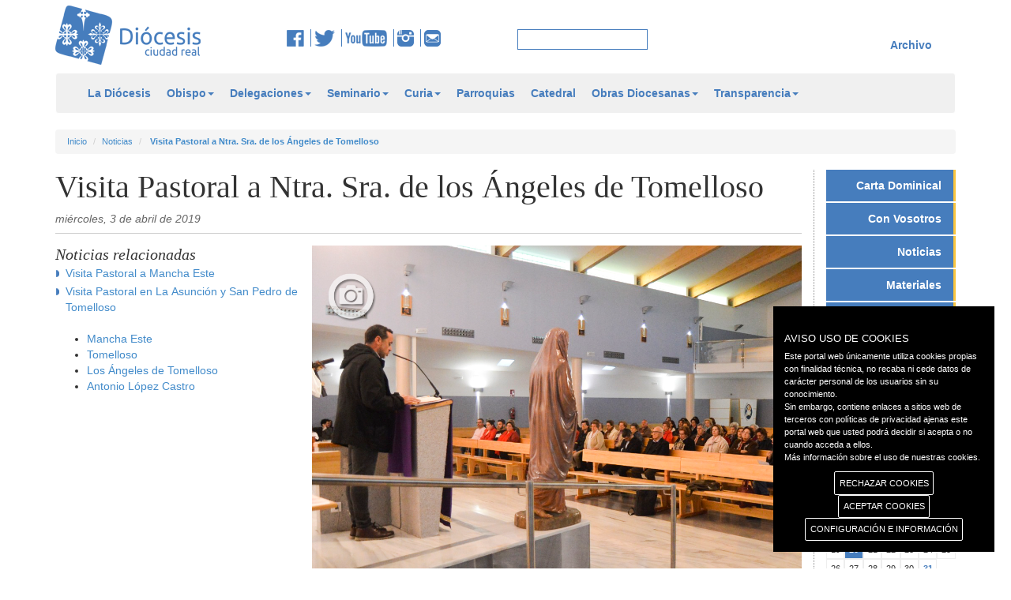

--- FILE ---
content_type: text/html; charset=utf-8
request_url: https://www.diocesisciudadreal.es/noticias/1094/visita-pastoral-a-ntra-sra-de-los-angeles-de-tomelloso.html
body_size: 69943
content:


<!DOCTYPE html>

<html lang="es">
<head id="ctl00_head1"><meta charset="utf-8" /><meta http-equiv="X-UA-Compatible" content="IE=edge" /><meta name="viewport" content="width=device-width, initial-scale=1" /><title>
	Diócesis de Ciudad Real
</title>
    <script type="text/javascript">        var switchTo5x = true;</script>
    <script type="text/javascript" src="https://w.sharethis.com/button/buttons.js"></script>
    <script type="text/javascript">        stLight.options({ publisher: "02eb08e7-31f1-4513-8aee-514253a0d2c0", doNotHash: false, doNotCopy: false, hashAddressBar: false });</script>
    <!--icon-->
    <link rel="shortcut icon" href="/icons/favicon.ico" type="image/x-icon">
    <link rel="icon" sizes="32x32" href="/icons/favicon-32.png" type="image/png">
    <link rel="icon" sizes="64x64" href="/icons/favicon-64.png" type="image/png">
    <link rel="icon" sizes="96x96" href="/icons/favicon-96.png" type="image/png">
    <link rel="icon" sizes="196x196" href="/icons/favicon-196.png" type="image/png">
    <link rel="apple-touch-icon" sizes="152x152" href="/icons/apple-touch-icon.png">
    <link rel="apple-touch-icon" sizes="60x60" href="/icons/apple-touch-icon-60x60.png">
    <link rel="apple-touch-icon" sizes="76x76" href="/icons/apple-touch-icon-76x76.png">
    <link rel="apple-touch-icon" sizes="114x114" href="/icons/apple-touch-icon-114x114.png">
    <link rel="apple-touch-icon" sizes="120x120" href="/icons/apple-touch-icon-120x120.png">
    <link rel="apple-touch-icon" sizes="144x144" href="/icons/apple-touch-icon-144x144.png">
    <meta name="msapplication-TileImage" content="favicon-144.png" /><meta name="msapplication-TileColor" content="#FFFFFF" />
    <!--icon-->
    <link href="/css/bootstrap.css" rel="stylesheet" />
    <link href="/css/bootstrap-submenu.css" rel="stylesheet" />
    <link href="/css/style.css" rel="stylesheet" />  
    <link href="/css/tablet.css" rel="stylesheet" />
    <link href="/css/phone.css" rel="stylesheet" />
    <link href="/css/theme2.css" rel="stylesheet" />
    
    <link href="/css/gdpr-cookie.css" rel="stylesheet" type="text/css" /> 
    <script type="text/javascript" src="//platform-api.sharethis.com/js/sharethis.js#property=5a9000bae3b02a00133b2fa8&product=inline-share-buttons"></script>    

    
    <!--[if lt IE 9]>
      <script src="https://oss.maxcdn.com/libs/html5shiv/3.7.0/html5shiv.js"></script>
      <script src="https://oss.maxcdn.com/libs/respond.js/1.4.2/respond.min.js"></script>
    <![endif]-->
    <script src="/js/jquery.min.js" type="text/javascript"></script>
    <script src="/js/bootstrap.min.js"></script>
    <script src="/js/JScript.js" type="text/javascript"></script>
    <!-- submenu -->
    <link href="/css/bootstrap-submenu.css" rel="stylesheet" type="text/css" />
    <link href="/css/dropdownmenu.css" rel="stylesheet" type="text/css" />
    <script src="/js/bootstrap-submenu.js" type="text/javascript"></script>
    <script src="/js/caleandar.js" type="text/javascript"></script>
    <script src="/js/jquery.cookie.js" type="text/javascript"></script>
    
    <script src="/js/gdpr-cookie.js" type="text/javascript"></script>
    <!-- submenu -->
    

    <meta property="og:url" content="https://diocesisciudadreal.es/noticias/1094/visita-pastoral-a-ntra-sra-de-los-angeles-de-tomelloso.html" />
    <meta property="og:type" content="noticia" />
    <meta property="og:title" content="Visita Pastoral a Ntra. Sra. de los Ángeles de Tomelloso" />
    <meta property="og:description" content="El 18 y 19 de marzo de 2019 el obispo realiz&oacute; la Visita Pastoral a la parroquia de Ntra. Sra. de los &Aacute;ngeles de Tomelloso, continuando con la visita que est&aacute; haciendo este a&ntilde;o al arciprestazgo Mancha Este.<br />
&nbsp;" />
    <meta property='og:image' content="https://diocesisciudadreal.es//myuserfiles/noticias/1094/images/losangelestomelloso.jpg" />
	<meta property="og:app_id" content="1094" /> 
    <link href="/css/jquery.fancybox.css" rel="stylesheet" />
    <script src="/js/jquery.fancybox.js" type="text/javascript"></script>
    <style>
    .owl-carousel {
    position: relative;
    }
    .owl-prev,
    .owl-next {
    position: absolute;
    top: 50%;
    margin-top: -10px; 
    }
    .owl-prev {
    left: -15px;
    }
    .owl-next {
    right: -15px;
    }
</style>

	<script type="text/javascript">
	
	jQuery.gdprcookie.init({
            title: "AVISO USO DE COOKIES",
            //message: "Nuestra página utiliza cookies. Al utilizar nuestros servicios, aceptas el uso que hacemos de las cookies. <a href='/politica-de-cookies' title=''>Más información sobre el uso de nuestras cookies.</a>",
            message: "Este portal web únicamente utiliza cookies propias con finalidad técnica, no recaba ni cede datos de carácter personal de los usuarios sin su conocimiento." +
                     "<br />" +
                     "Sin embargo, contiene enlaces a sitios web de terceros con políticas de privacidad ajenas este portal web que usted podrá decidir si acepta o no cuando acceda a ellos." +
                     "<br />" +
                     "<a href='/politica-de-cookies'>Más información sobre el uso de nuestras cookies.</a>",
            delay: 600,
            expires: 1,
			dennyBtnLabel: "RECHAZAR COOKIES",
            acceptBtnLabel: "ACEPTAR COOKIES",
            subtitle: "Seleccione las cookies que vaya a aceptar",
            advancedBtnLabel: "CONFIGURACIÓN E INFORMACIÓN",
            cookieTypes: [
                {
                    type: "Esenciales",
                    value: "essential",
                    description: "Son aquellas que permiten al usuario la navegación a través de una página web, plataforma o aplicación y la utilización de las diferentes opciones o servicios que en ella existan, incluyendo aquellas que el editor utiliza para permitir la gestión y operativa de la página web y habilitar sus funciones y servicios, contar visitas a efectos de la facturación de licencias del software con el que funciona el servicio (sitio web, plataforma o aplicación), utilizar elementos de seguridad durante la navegación, almacenar contenidos para la difusión de vídeos o sonido, habilitar contenidos dinámicos o compartir contenidos a través de redes sociales, entre otras."
                },
                {
                    type: "Preferencias del sitio",
                    value: "preferences",
                    description: "Son aquellas que permiten recordar información para que el usuario acceda al servicio con determinadas características que pueden diferenciar su experiencia de la de otros usuarios."
                },
                {                    
                    type: "Estadísticas",
                    value: "analytics",                    
                    description: "Son aquellas que permiten al responsable de las mismas el seguimiento y análisis del comportamiento de los usuarios de los sitios web a los que están vinculadas, incluida la cuantificación de los impactos de los anuncios. La información recogida mediante este tipo de cookies se utiliza en la medición de la actividad de los sitios web, aplicación o plataforma, con el fin de introducir mejoras en función del análisis de los datos de uso que hacen los usuarios del servicio."
                },
                {                    
                    type: "Marketing",                    
                    value: "marketing",
                    description: "Son aquellas que almacenan información del comportamiento de los usuarios obtenida a través de la observación continuada de sus hábitos de navegación, lo que permite desarrollar un perfil específico para mostrar publicidad en función del mismo"
                }
            ],
        });

        jQuery(document).ready(function () {
            //jQuery.gdprcookie.display();            
            jQuery(document.body)
                .on("gdpr:show", function () {
                    console.log("Cookie dialog is shown");
                })
                .on("gdpr:accept", function () {
                    var preferences = jQuery.gdprcookie.preference();
                    console.log("Preferences saved:", preferences);
                })
                .on("gdpr:advanced", function () {
                    console.log("Advanced button was pressed");
                })
                .on("gdpr:denny", function () {
                    console.log("Denny button was pressed");
                });
        });
    </script>
</head>
<body>
    <form name="aspnetForm" method="post" action="./visita-pastoral-a-ntra-sra-de-los-angeles-de-tomelloso.html" id="aspnetForm" class="form-horizontal">
<div>
<input type="hidden" name="__EVENTTARGET" id="__EVENTTARGET" value="" />
<input type="hidden" name="__EVENTARGUMENT" id="__EVENTARGUMENT" value="" />
<input type="hidden" name="__VIEWSTATE" id="__VIEWSTATE" value="/[base64]" />
</div>

<script type="text/javascript">
//<![CDATA[
var theForm = document.forms['aspnetForm'];
if (!theForm) {
    theForm = document.aspnetForm;
}
function __doPostBack(eventTarget, eventArgument) {
    if (!theForm.onsubmit || (theForm.onsubmit() != false)) {
        theForm.__EVENTTARGET.value = eventTarget;
        theForm.__EVENTARGUMENT.value = eventArgument;
        theForm.submit();
    }
}
//]]>
</script>


<div>

	<input type="hidden" name="__VIEWSTATEGENERATOR" id="__VIEWSTATEGENERATOR" value="4C952D31" />
	<input type="hidden" name="__EVENTVALIDATION" id="__EVENTVALIDATION" value="/wEdAARdTk8I87wXIv0hjBaESwzGrgOuQI0kO5ba0s5eGK55uV/g4vqbHBfEJrP5G4jjioDmI3Y/soZCBrn10Pp/8+vBqTzj5FUVH2qByiHxhk2if7aCBzMuhks40J8tkgKcOMw=" />
</div>
    <div class="container" style="margin-top: 7px">
        <div class="row">
            <div class="col-md-3 col-xs-12 spacer">
                <a href="/inicio">
                    <img id="logo" class="img-responsive" src="/img/logo.png" alt="Logotipo de la Diócesis de Ciudad Real" /></a>
            </div>
            <div class="col-md-3 col-xs-12">
                <div class="centrar">
                    <a href="https://www.facebook.com/diocesisciudadreal" target="_blank" title="Facebook de la Diócesis de Ciudad real">
                        <img src="/img/img_fb.png" alt="Facebook de la Diócesis de Ciudad real" /></a>
                    <a href="https://twitter.com/diocesiscr" target="_blank">
                        <img src="/img/img_tw.png" alt="Twitter de la Diócesis de Ciudad real" title="Twitter de la Diócesis de Ciudad real" /></a> 
                    <a href="https://www.youtube.com/user/DiocesisCiudadReal">
                        <img src="/img/img_yt.png" alt="YouTube de la Diócesis de Ciudad real" title="YouTube de la Diócesis de Ciudad real" /></a> 
                    <a href="https://www.instagram.com/diocesisciudadreal">
                        <img src="/img/insta.png" alt="Instagram de la Diócesis de Ciudad real" title="Instagram de la Diócesis de Ciudad real" /></a>
                    <a href="mailto:comunicacion@diocesisciudadreal.es" style="border: none;">
                        <img src="/img/correo.png" alt="Email" title="Email Diócesis de Ciudad real" /></a>
                </div>
            </div>
            <div class="col-md-2 col-xs-12">
                <div class="centrar">
                    <input name="ctl00$textbox1" type="text" id="ctl00_textbox1" class="inputbuscar" />
                </div>
            </div>
            <div class="col-md-4 col-xs-12" id="menu_sup">                
                <div class="centrar">
                    <ul>                        
                        
                    </ul>
                    
                </div>
                <a class="link" href="https://archivo.diocesisciudadreal.es/">Archivo</a>
            </div>
        </div>
    </div>
    <div class="container">
        <nav class="navbar navbar-default" role="navigation">
            <div class="container">
            <!-- Brand and toggle get grouped for better mobile display -->
            <div class="navbar-header">
                <button type="button" class="navbar-toggle" data-toggle="collapse" data-target=".navbar-ex1-collapse">
                    <span class="sr-only">Toggle navigation</span>
                    <span class="icon-bar"></span>
                    <span class="icon-bar"></span>
                    <span class="icon-bar"></span>
                </button>
                <a class="navbar-brand" href="/inicio">
                    <img id="logofixed" class="img-responsive" src="/img/logo.png" alt="Logotipo de la Diócesis de Ciudad Real" /></a>

                <!-- INICIO REDES SOCIALES -->
                <div id="redes" class="centrar">
                    <a href="https://www.facebook.com/diocesisciudadreal" target="_blank" title="Facebook de la Diócesis de Ciudad real">
                        <img src="/img/img_fb.png" alt="Facebook de la Diócesis de Ciudad real" />
                    </a>
                    <a href="https://twitter.com/diocesiscr" target="_blank">
                        <img src="/img/img_tw.png" alt="Twitter de la Diócesis de Ciudad real" title="Twitter de la Diócesis de Ciudad real" />
                    </a> 
                    <a href="https://www.youtube.com/user/DiocesisCiudadReal">
                        <img src="/img/img_yt.png" alt="YouTube de la Diócesis de Ciudad real"title="YouTube de la Diócesis de Ciudad real" />
                    </a> 
                    <a href="https://www.instagram.com/diocesisciudadreal">
                        <img src="/img/insta.png" alt="Instagram de la Diócesis de Ciudad real" title="Instagram de la Diócesis de Ciudad real" /></a>
                    <a href="mailto:comunicacion@diocesisciudadreal.es" style="border: none;">
                        <img src="/img/correo.png" alt="Email" title="Email Diócesis de Ciudad real" /></a>
                </div>
                <!-- FIN REDES SOCIALES -->
                
            </div>
            <!-- Collect the nav links, forms, and other content for toggling -->
            <div class="navbar-collapse navbar-ex1-collapse collapse" style="height: 1px;">
                

                <ul class="nav navbar-nav">
					
                       <li><a href="/la-diocesis.html">La Diócesis</a>
<li class="dropdown"><a href="#" class="dropdown-toggle" data-toggle="dropdown">Obispo<b class="caret"></b></a>
	<ul class="dropdown-menu">	<li><a href="/obispo/obispo.html">Obispo</a></li>
	<li><a href="/obispo/obispo-emerito.html">Obispo emérito</a></li>
</ul><li class="dropdown"><a href="#" class="dropdown-toggle" data-toggle="dropdown">Delegaciones<b class="caret"></b></a>
	<ul class="dropdown-menu">	<li><a href="/delegaciones/pastoral-familiar.html">Pastoral Familiar</a></li>
	<li><a href="/delegaciones/migraciones.html">Migraciones</a></li>
	<li><a href="/delegaciones/pastoral-de-juventud.html">Pastoral de Juventud</a></li>
	<li><a href="/delegaciones/accion-socio-caritativa.html">Acción Socio-caritativa</a></li>
	<li><a href="/delegaciones/apostolado-seglar.html">Apostolado Seglar</a></li>
	<li><a href="/delegaciones/pastoral-obrera.html">Pastoral Obrera</a></li>
	<li><a href="/delegaciones/catequesis.html">Catequesis</a></li>
	<li><a href="/delegaciones/causa-de-los-santos.html">Causa de los Santos</a></li>
	<li><a href="/delegaciones/clero.html">Clero</a></li>
	<li><a href="/delegaciones/ecumenismo-y-dialogo-interreligioso.html">Ecumenismo y Diálogo interreligioso</a></li>
	<li><a href="/delegaciones/ensenanza.html">Enseñanza</a></li>
	<li><a href="/delegaciones/hermandades.html">Hermandades</a></li>
	<li><a href="/delegaciones/liturgia.html">Liturgia</a></li>
	<li><a href="/delegaciones/medios-de-comunicacion.html">Medios de Comunicación</a></li>
	<li><a href="/delegaciones/misiones.html">Misiones</a></li>
	<li><a href="/delegaciones/pastoral-penitenciaria.html">Pastoral Penitenciaria</a></li>
	<li><a href="/delegaciones/pastoral-universitaria.html">Pastoral Universitaria</a></li>
	<li><a href="/delegaciones/pastoral-vocacional.html">Pastoral Vocacional</a></li>
	<li><a href="/delegaciones/pastoral-de-la-salud.html">Pastoral de la Salud</a></li>
	<li><a href="/delegaciones/patrimonio-cultural.html">Patrimonio cultural</a></li>
	<li><a href="/delegaciones/vida-consagrada.html">Vida Consagrada</a></li>
</ul><li class="dropdown"><a href="#" class="dropdown-toggle" data-toggle="dropdown">Seminario<b class="caret"></b></a>
	<ul class="dropdown-menu">	<li><a href="/seminario/equipo-de-formadores.html">Equipo de formadores</a></li>
	<li><a href="/seminario/historia.html">Historia</a></li>
	<li><a href="/seminario/amigos-del-seminario.html">Amigos del Seminario</a></li>
</ul><li class="dropdown"><a href="#" class="dropdown-toggle" data-toggle="dropdown">Curia<b class="caret"></b></a>
	<ul class="dropdown-menu">	<li><a href="/curia/curia.html">Curia</a></li>
	<li><a href="/curia/vicario-general.html">Vicario General</a></li>
	<li><a href="/curia/vicario-de-pastoral.html">Vicario de Pastoral</a></li>
	<li><a href="/curia/vicario-judicial.html">Vicario Judicial</a></li>
	<li><a href="/curia/canciller-secretario-general.html">Canciller Secretario General</a></li>
	<li><a href="/curia/administracion-diocesana.html">Administración Diocesana</a></li>
	<li><a href="/curia/archivo-historico-diocesano.html">Archivo Histórico Diocesano</a></li>
	<li><a href="/curia/proteccion-de-menores.html">Protección de menores</a></li>
</ul><li><a href="/parroquias.html">Parroquias</a>
<li><a href="/catedral.html">Catedral</a>
<li class="dropdown"><a href="#" class="dropdown-toggle" data-toggle="dropdown">Obras Diocesanas<b class="caret"></b></a>
	<ul class="dropdown-menu">	<li><a href="/obras-diocesanas/instituto-de-teologia.html">Instituto de Teología</a></li>
	<li><a href="/obras-diocesanas/cof.html">COF</a></li>
	<li><a href="/obras-diocesanas/caritas.html">Cáritas</a></li>
	<li><a href="/obras-diocesanas/manos-unidas.html">Manos Unidas</a></li>
	<li><a href="/obras-diocesanas/reina-de-los-angeles.html">Reina de los Ángeles</a></li>
	<li><a href="/obras-diocesanas/hospitalidad-de-lourdes.html">Hospitalidad de Lourdes</a></li>
	<li><a href="/obras-diocesanas/adoracion-nocturna.html">Adoración Nocturna</a></li>
	<li><a href="/obras-diocesanas/cursillos-de-cristiandad.html">Cursillos de Cristiandad</a></li>
	<li><a href="/obras-diocesanas/museo-diocesano.html">Museo diocesano</a></li>
</ul><li class="dropdown"><a href="#" class="dropdown-toggle" data-toggle="dropdown">Transparencia<b class="caret"></b></a>
	<ul class="dropdown-menu">	<li><a href="/transparencia/quienes-somos.html">Quiénes somos</a></li>
	<li><a href="/transparencia/canal-de-comunicacion.html">Canal de comunicación</a></li>
	<li><a href="/transparencia/informe-de-auditoria-2024.html">Informe de auditoría 2024</a></li>
	<li><a href="/transparencia/informe-de-auditoria-2023.html">Informe de auditoría 2023</a></li>
	<li><a href="/transparencia/informe-de-auditoria-2022.html">Informe de auditoría 2022</a></li>
	<li><a href="/transparencia/informe-de-auditoria-2021.html">Informe de auditoría 2021</a></li>
	<li><a href="/transparencia/revista-nuestra-iglesia.html">Revista Nuestra Iglesia</a></li>
	<li><a href="/transparencia/organigrama.html">Organigrama</a></li>
	<li><a href="/transparencia/convenios.html">Convenios</a></li>
	<li><a href="/transparencia/presupuestos-del-obispado-para-2025.html">Presupuestos del Obispado para 2025</a></li>
	<li><a href="/transparencia/presupuestos-del-obispado-para-2024.html">Presupuestos del Obispado para 2024</a></li>
	<li><a href="/transparencia/presupuestos-del-obispado-para-2023.html">Presupuestos del Obispado para 2023</a></li>
	<li><a href="/transparencia/presupuestos-del-obispado-para-2022.html">Presupuestos del Obispado para 2022</a></li>
	<li><a href="/transparencia/presupuestos-del-obispado-para-2021.html">Presupuestos del Obispado para 2021</a></li>
	<li><a href="/transparencia/estado-de-ingresos-y-gastos-de-la-diocesis-2024.html">Estado de ingresos y gastos de la diócesis 2024</a></li>
	<li><a href="/transparencia/estado-de-ingresos-y-gastos-de-la-diocesis-2023.html">Estado de ingresos y gastos de la diócesis 2023</a></li>
	<li><a href="/transparencia/estado-de-ingresos-y-gastos-de-la-diocesis-2022.html">Estado de ingresos y gastos de la diócesis 2022</a></li>
	<li><a href="/transparencia/estado-de-ingresos-y-gastos-de-la-diocesis-2021.html">Estado de ingresos y gastos de la diócesis 2021</a></li>
	<li><a href="/transparencia/estado-de-ingresos-y-gastos-de-la-diocesis-2020.html">Estado de ingresos y gastos de la diócesis 2020</a></li>
	<li><a href="/transparencia/protocolo-de-inversion.html">Protocolo de inversión</a></li>
	<li><a href="/transparencia/pagos-a-proveedores.html">Pagos a proveedores</a></li>
	<li><a href="/transparencia/subvenciones.html">Subvenciones</a></li>
	<li><a href="/transparencia/protocolo-de-acoso.html">Protocolo de acoso</a></li>
	<li><a href="/transparencia/doctrina-social-de-la-iglesia.html">Doctrina Social de la Iglesia</a></li>
	<li><a href="/transparencia/campanas-de-publicidad-institucional.html">Campañas de publicidad institucional</a></li>
</ul>                    
                    <li class="web"><a id="ctl00_pagcompleta" href="javascript:__doPostBack(&#39;ctl00$pagcompleta&#39;,&#39;&#39;)">Versión completa</a></li>
                </ul>                
                <ul class="nav nav-stacked span2 menuder2">
                    <li><a href="/carta-dominical/466/tu-vida-una-mision.html">Carta Dominical</a></li>
                        <li><a href="/con-vosotros/">Con Vosotros</a></li>
                        <li><a href="/noticias/">Noticias</a></li>
						<!--
                        <li><a href="/documentos.html">Documentos</a></li>
						-->
                        <li><a href="/materiales/">Materiales</a></li>
                        <li><a href="/articulos/">Artículos</a></li>  
                        <li><a href="/comentarios-evangelicos/35/con-cristo-da-gusto-tener-sed.html">Comentarios</a></li>                       
                        <li><a href="/santos/93/sebastian-martir.html">Santoral</a></li>
                        <li><a href="/programas-cope/">Programas COPE</a></li>
                </ul>
                
            </div>
            <!-- /.navbar-collapse -->
            
            </div>
        </nav>
    </div>
    
    <div class="container">
        <div class="row">
            <div class="col-md-12">
                <ol class="breadcrumb">
                    <li><a href="/inicio">Inicio</a></li>
                    <li><a href="/noticias">Noticias</a></li>
                    <li><a href="/noticias/1094/visita-pastoral-a-ntra-sra-de-los-angeles-de-tomelloso.html">
                        <b>Visita Pastoral a Ntra. Sra. de los Ángeles de Tomelloso</b></a></li>
                </ol>
            </div>
        </div>
    </div>

    <div class="container">
        <div class="row">
            
            
            
    
    <div class="col-md-10 col-xs-12" id="listado">
        <h1>Visita Pastoral a Ntra. Sra. de los Ángeles de Tomelloso</h1>
        
        <time class="fecha" datetime="03/04/2019">
            miércoles, 3 de abril de 2019</time>
        
        <div class="clearfix">
        </div>
        <div class="row">
            <div class="col-md-4" style="position: relative;">
                <div id="notrel">
                    <!--inicio relacionadas-->
                    <h2>Noticias relacionadas</h2>
                    <ul id="ul_noticias">
                        
                                <li><a href="/noticias/1019/visita-pastoral-a-mancha-este.html">
                                    Visita Pastoral a Mancha Este</a></li>
                            
                                <li><a href="/noticias/1092/visita-pastoral-en-la-asuncion-y-san-pedro-de-tomelloso.html">
                                    Visita Pastoral en La Asunción y San Pedro de Tomelloso</a></li>
                            
                    </ul>
                    <!--fin relacionadas-->
                    <!-- redes -->
                    <div class="redes">						
                        <div class="sharethis-inline-share-buttons"></div>
						
                    </div>
                    <!-- redes -->

                    <!-- inicio etiquetas -->
                    <ul id="ul_etiquetas">
                    
                        <li><a href="/noticias/Mancha Este">Mancha Este</a></li>
                        
                        <li><a href="/noticias/Tomelloso">Tomelloso</a></li>
                        
                        <li><a href="/noticias/Los Ángeles de Tomelloso">Los Ángeles de Tomelloso</a></li>
                        
                        <li><a href="/noticias/Antonio López Castro">Antonio López Castro</a></li>
                        
                    </ul>
                    <!-- fin etiquetas -->
                </div>
            </div>
            <div class="col-md-8">
				<div class="">
                
                <img class="img-responsive" src="/myuserfiles/noticias/1094/images/losangelestomelloso.jpg" alt="" />
                
                <p>
                    El 18 y 19 de marzo de 2019 el obispo realiz&oacute; la Visita Pastoral a la parroquia de Ntra. Sra. de los &Aacute;ngeles de Tomelloso.<br />
<br />
El primer d&iacute;a comenz&oacute; con el encuentro con las cuatro religiosas de la comunidad de Dominicas de la Ense&ntilde;anza. Despu&eacute;s de rezar en su capilla tuvo un di&aacute;logo con las religiosas hasta el mediod&iacute;a, cuando comenz&oacute; las habituales visitas a los enfermos de la parroquia hasta la comida con los sacerdotes de Tomelloso.<br />
<br />
La tarde comenz&oacute; con el di&aacute;logo con el p&aacute;rroco de Los &Aacute;ngeles, Antonio L&oacute;pez Castro, interes&aacute;ndose por su situaci&oacute;n y anim&aacute;ndole en su trabajo. Despu&eacute;s, monse&ntilde;or Gerardo Melgar visit&oacute; <a href="http://www.afas-tomelloso.com/">AFAS</a>, una <a href="https://www.afas-tomelloso.com/" target="_blank">asociaci&oacute;n de personas con discapacidad intelectual</a>, donde fue recibido por el presidente, Luis Perales; el gerente, Bernab&eacute; Blanco y miembros de la Junta Directiva. Visit&oacute; el obispo los diferentes talleres prelaborales de la asociaci&oacute;n y se interes&oacute; por el funcionamiento y los m&eacute;todos esucativos. La visita concluy&oacute; con la firma de don Gerardo en el libro de honor de la Asociaci&oacute;n, donde el presidente busc&oacute; las firmas y palabras de sus antecesores, don Antonio Algora y don Rafael Torija.<br />
<br />
Lo siguiente fue la actividad central de la Visita Pastoral, la misa de inicio en el templo parroquial, que reuni&oacute; a la mayor parte de la comunidad. Concluy&oacute;, como se hace en estas celebraciones, rezando por los difuntos de la parroquia y sellando los libros de bautismo, matrimonio, difuntos y el libro de actas de confirmaci&oacute;n.<br />
<br />
Despu&eacute;s de la eucarist&iacute;a comenz&oacute; la asamblea parroquial, en la que se presentaron los distintos grupos parroquiales, explicando sus acciones y m&eacute;todos de trabajo, as&iacute; como las inquietudes y los planteamientos. El obispo les invit&oacute; a no olvidar la continua formaci&oacute;n, as&iacute; como a estar abiertos para acoger a otros para que se integren en la comunidad. Les felicit&oacute; por comenzar toda reuni&oacute;n orando en la capilla y les insisti&oacute; en no trabajar por separado, sino como comunidad, fij&aacute;ndose en la realidad familiar.<br />
<br />
El segundo d&iacute;a de la visita comenz&oacute; con la visita al centro San Rafael, donde hay 43 personas con Alzhimer. Fue recibido por la directora del centro, In&eacute;s Losa, que le ense&ntilde;&oacute; el centro y le present&oacute; a trabajadores y usuarios.<br />
<br />
Desde el centro San Rafael se traslad&oacute; al centro Santa Teresa de Calcuta, de C&aacute;ritas, donde tuvo un encuentro con voluntarios de C&aacute;ritas y de la ONG Manos Unidas en Tomelloso. Les anim&oacute; a ver el &laquo;rostro de Cristo roto&raquo; en cada una de las personas que acompa&ntilde;an, preocup&aacute;ndose especialmente por las familias desestructuradas y teniendo en cuenta que las acciones de cada persona de C&aacute;ritas son un ministerio en la Iglesia, de manera que &laquo;Dios utiliza a los voluntarios para que aquellos que no encuentran amor lo encuentren en ellos&raquo;. Al terminar, visitaron el centro San Juan Pablo II que C&aacute;ritas tiene en el centro de la poblaci&oacute;n.<br />
<br />
Por la tarde fue el encuentro con las familias en dos tandas. En total, 70 padres que escucharon &aacute;nimos del obispo para continuar educando a sus hijos en la fe, trabajando para lograr &laquo;personas maduras y cristianos aut&eacute;nticos&raquo;. Explic&oacute; que los catequistas no sustituyen a los padres en la educaci&oacute;n cristiana, sino que han de ayudarlos, quien realmente educa y acompa&ntilde;a en la fe es la familia.<br />
La visita concluy&oacute; con la misa en el d&iacute;a de San Jos&eacute; en la capilla peque&ntilde;a de la parroquia.<br />
&nbsp;</p>				
				</div>
                <div id="owl-demo" class="owl-carousel owl-theme">
                    
                            <div class="item">
                                <a href="/myuserfiles/noticias/1094/images/los angeles (8).jpeg" class="fancybox" rel="group" title="">
                                    <img src="/myuserfiles/noticias/1094/images/los angeles (8).jpeg"
                                        alt="" title="" class="img-responsive" style="width: 200px;" /></a>
                            </div>
                        
                            <div class="item">
                                <a href="/myuserfiles/noticias/1094/images/los angeles (9).jpeg" class="fancybox" rel="group" title="">
                                    <img src="/myuserfiles/noticias/1094/images/los angeles (9).jpeg"
                                        alt="" title="" class="img-responsive" style="width: 200px;" /></a>
                            </div>
                        
                            <div class="item">
                                <a href="/myuserfiles/noticias/1094/images/los angeles (10).jpeg" class="fancybox" rel="group" title="">
                                    <img src="/myuserfiles/noticias/1094/images/los angeles (10).jpeg"
                                        alt="" title="" class="img-responsive" style="width: 200px;" /></a>
                            </div>
                        
                            <div class="item">
                                <a href="/myuserfiles/noticias/1094/images/los angeles (11).jpeg" class="fancybox" rel="group" title="">
                                    <img src="/myuserfiles/noticias/1094/images/los angeles (11).jpeg"
                                        alt="" title="" class="img-responsive" style="width: 200px;" /></a>
                            </div>
                        
                            <div class="item">
                                <a href="/myuserfiles/noticias/1094/images/los angeles (12).jpeg" class="fancybox" rel="group" title="">
                                    <img src="/myuserfiles/noticias/1094/images/los angeles (12).jpeg"
                                        alt="" title="" class="img-responsive" style="width: 200px;" /></a>
                            </div>
                        
                            <div class="item">
                                <a href="/myuserfiles/noticias/1094/images/los angeles (13).jpeg" class="fancybox" rel="group" title="">
                                    <img src="/myuserfiles/noticias/1094/images/los angeles (13).jpeg"
                                        alt="" title="" class="img-responsive" style="width: 200px;" /></a>
                            </div>
                        
                            <div class="item">
                                <a href="/myuserfiles/noticias/1094/images/los angeles (14).jpeg" class="fancybox" rel="group" title="">
                                    <img src="/myuserfiles/noticias/1094/images/los angeles (14).jpeg"
                                        alt="" title="" class="img-responsive" style="width: 200px;" /></a>
                            </div>
                        
                            <div class="item">
                                <a href="/myuserfiles/noticias/1094/images/los angeles (15).jpeg" class="fancybox" rel="group" title="">
                                    <img src="/myuserfiles/noticias/1094/images/los angeles (15).jpeg"
                                        alt="" title="" class="img-responsive" style="width: 200px;" /></a>
                            </div>
                        
                            <div class="item">
                                <a href="/myuserfiles/noticias/1094/images/los angeles (16).jpeg" class="fancybox" rel="group" title="">
                                    <img src="/myuserfiles/noticias/1094/images/los angeles (16).jpeg"
                                        alt="" title="" class="img-responsive" style="width: 200px;" /></a>
                            </div>
                        
                            <div class="item">
                                <a href="/myuserfiles/noticias/1094/images/los angeles (17).jpeg" class="fancybox" rel="group" title="">
                                    <img src="/myuserfiles/noticias/1094/images/los angeles (17).jpeg"
                                        alt="" title="" class="img-responsive" style="width: 200px;" /></a>
                            </div>
                        
                            <div class="item">
                                <a href="/myuserfiles/noticias/1094/images/los angeles (18).jpeg" class="fancybox" rel="group" title="">
                                    <img src="/myuserfiles/noticias/1094/images/los angeles (18).jpeg"
                                        alt="" title="" class="img-responsive" style="width: 200px;" /></a>
                            </div>
                        
                            <div class="item">
                                <a href="/myuserfiles/noticias/1094/images/los angeles (19).jpeg" class="fancybox" rel="group" title="">
                                    <img src="/myuserfiles/noticias/1094/images/los angeles (19).jpeg"
                                        alt="" title="" class="img-responsive" style="width: 200px;" /></a>
                            </div>
                        
                            <div class="item">
                                <a href="/myuserfiles/noticias/1094/images/los angeles (20).jpeg" class="fancybox" rel="group" title="">
                                    <img src="/myuserfiles/noticias/1094/images/los angeles (20).jpeg"
                                        alt="" title="" class="img-responsive" style="width: 200px;" /></a>
                            </div>
                        
                            <div class="item">
                                <a href="/myuserfiles/noticias/1094/images/los angeles (21).jpeg" class="fancybox" rel="group" title="">
                                    <img src="/myuserfiles/noticias/1094/images/los angeles (21).jpeg"
                                        alt="" title="" class="img-responsive" style="width: 200px;" /></a>
                            </div>
                        
                            <div class="item">
                                <a href="/myuserfiles/noticias/1094/images/los angeles (22).jpeg" class="fancybox" rel="group" title="">
                                    <img src="/myuserfiles/noticias/1094/images/los angeles (22).jpeg"
                                        alt="" title="" class="img-responsive" style="width: 200px;" /></a>
                            </div>
                        
                            <div class="item">
                                <a href="/myuserfiles/noticias/1094/images/los angeles (23).jpeg" class="fancybox" rel="group" title="">
                                    <img src="/myuserfiles/noticias/1094/images/los angeles (23).jpeg"
                                        alt="" title="" class="img-responsive" style="width: 200px;" /></a>
                            </div>
                        
                            <div class="item">
                                <a href="/myuserfiles/noticias/1094/images/los angeles (24).jpeg" class="fancybox" rel="group" title="">
                                    <img src="/myuserfiles/noticias/1094/images/los angeles (24).jpeg"
                                        alt="" title="" class="img-responsive" style="width: 200px;" /></a>
                            </div>
                        
                            <div class="item">
                                <a href="/myuserfiles/noticias/1094/images/los angeles (25).jpeg" class="fancybox" rel="group" title="">
                                    <img src="/myuserfiles/noticias/1094/images/los angeles (25).jpeg"
                                        alt="" title="" class="img-responsive" style="width: 200px;" /></a>
                            </div>
                        
                            <div class="item">
                                <a href="/myuserfiles/noticias/1094/images/los angeles (26).jpeg" class="fancybox" rel="group" title="">
                                    <img src="/myuserfiles/noticias/1094/images/los angeles (26).jpeg"
                                        alt="" title="" class="img-responsive" style="width: 200px;" /></a>
                            </div>
                        
                            <div class="item">
                                <a href="/myuserfiles/noticias/1094/images/los angeles (27).jpeg" class="fancybox" rel="group" title="">
                                    <img src="/myuserfiles/noticias/1094/images/los angeles (27).jpeg"
                                        alt="" title="" class="img-responsive" style="width: 200px;" /></a>
                            </div>
                        
                            <div class="item">
                                <a href="/myuserfiles/noticias/1094/images/los angeles (28).jpeg" class="fancybox" rel="group" title="">
                                    <img src="/myuserfiles/noticias/1094/images/los angeles (28).jpeg"
                                        alt="" title="" class="img-responsive" style="width: 200px;" /></a>
                            </div>
                        
                            <div class="item">
                                <a href="/myuserfiles/noticias/1094/images/los angeles (29).jpeg" class="fancybox" rel="group" title="">
                                    <img src="/myuserfiles/noticias/1094/images/los angeles (29).jpeg"
                                        alt="" title="" class="img-responsive" style="width: 200px;" /></a>
                            </div>
                        
                            <div class="item">
                                <a href="/myuserfiles/noticias/1094/images/los angeles (30).jpeg" class="fancybox" rel="group" title="">
                                    <img src="/myuserfiles/noticias/1094/images/los angeles (30).jpeg"
                                        alt="" title="" class="img-responsive" style="width: 200px;" /></a>
                            </div>
                        
                            <div class="item">
                                <a href="/myuserfiles/noticias/1094/images/los angeles (31).jpeg" class="fancybox" rel="group" title="">
                                    <img src="/myuserfiles/noticias/1094/images/los angeles (31).jpeg"
                                        alt="" title="" class="img-responsive" style="width: 200px;" /></a>
                            </div>
                        
                            <div class="item">
                                <a href="/myuserfiles/noticias/1094/images/los angeles (32).jpeg" class="fancybox" rel="group" title="">
                                    <img src="/myuserfiles/noticias/1094/images/los angeles (32).jpeg"
                                        alt="" title="" class="img-responsive" style="width: 200px;" /></a>
                            </div>
                        
                            <div class="item">
                                <a href="/myuserfiles/noticias/1094/images/los angeles (33).jpeg" class="fancybox" rel="group" title="">
                                    <img src="/myuserfiles/noticias/1094/images/los angeles (33).jpeg"
                                        alt="" title="" class="img-responsive" style="width: 200px;" /></a>
                            </div>
                        
                            <div class="item">
                                <a href="/myuserfiles/noticias/1094/images/los angeles (34).jpeg" class="fancybox" rel="group" title="">
                                    <img src="/myuserfiles/noticias/1094/images/los angeles (34).jpeg"
                                        alt="" title="" class="img-responsive" style="width: 200px;" /></a>
                            </div>
                        
                            <div class="item">
                                <a href="/myuserfiles/noticias/1094/images/los angeles (35).jpeg" class="fancybox" rel="group" title="">
                                    <img src="/myuserfiles/noticias/1094/images/los angeles (35).jpeg"
                                        alt="" title="" class="img-responsive" style="width: 200px;" /></a>
                            </div>
                        
                            <div class="item">
                                <a href="/myuserfiles/noticias/1094/images/los angeles (1).jpeg" class="fancybox" rel="group" title="">
                                    <img src="/myuserfiles/noticias/1094/images/los angeles (1).jpeg"
                                        alt="" title="" class="img-responsive" style="width: 200px;" /></a>
                            </div>
                        
                            <div class="item">
                                <a href="/myuserfiles/noticias/1094/images/los angeles (2).jpeg" class="fancybox" rel="group" title="">
                                    <img src="/myuserfiles/noticias/1094/images/los angeles (2).jpeg"
                                        alt="" title="" class="img-responsive" style="width: 200px;" /></a>
                            </div>
                        
                            <div class="item">
                                <a href="/myuserfiles/noticias/1094/images/los angeles (3).jpeg" class="fancybox" rel="group" title="">
                                    <img src="/myuserfiles/noticias/1094/images/los angeles (3).jpeg"
                                        alt="" title="" class="img-responsive" style="width: 200px;" /></a>
                            </div>
                        
                            <div class="item">
                                <a href="/myuserfiles/noticias/1094/images/los angeles (4).jpeg" class="fancybox" rel="group" title="">
                                    <img src="/myuserfiles/noticias/1094/images/los angeles (4).jpeg"
                                        alt="" title="" class="img-responsive" style="width: 200px;" /></a>
                            </div>
                        
                            <div class="item">
                                <a href="/myuserfiles/noticias/1094/images/los angeles (5).jpeg" class="fancybox" rel="group" title="">
                                    <img src="/myuserfiles/noticias/1094/images/los angeles (5).jpeg"
                                        alt="" title="" class="img-responsive" style="width: 200px;" /></a>
                            </div>
                        
                            <div class="item">
                                <a href="/myuserfiles/noticias/1094/images/los angeles (6).jpeg" class="fancybox" rel="group" title="">
                                    <img src="/myuserfiles/noticias/1094/images/los angeles (6).jpeg"
                                        alt="" title="" class="img-responsive" style="width: 200px;" /></a>
                            </div>
                        
                            <div class="item">
                                <a href="/myuserfiles/noticias/1094/images/los angeles (7).jpeg" class="fancybox" rel="group" title="">
                                    <img src="/myuserfiles/noticias/1094/images/los angeles (7).jpeg"
                                        alt="" title="" class="img-responsive" style="width: 200px;" /></a>
                            </div>
                        
                </div>
                <link href="/css/owl.carousel.css" rel="stylesheet" type="text/css" />
                <link href="/css/owl.theme.css" rel="stylesheet" type="text/css" />
                <script src="/js/jquery.min.js" type="text/javascript"></script>
                <script src="/js/owl.carousel.js" type="text/javascript"></script>
                <script src="/js/JSowl.js" type="text/javascript"></script>
                <script type="text/javascript">
                $("a.fancybox").fancybox({
                    'autoScale': false,
                    'width': 680,
                    'height': 450,        
                    });  
                </script>
                <div class="col-md-6 nomrg">
                    <a href="#top" class="atras">&#9650; Arriba</a></div>
                <div class="col-md-6 text-right">
                    <a href="javascript:history.back();" class="atras">&#9668; Atrás</a>
                </div>
            </div>
        </div>
    </div>

            <div class="col-md-2 col-xs-12 col-sm-12 borderleft">
                <!-- INICIO MENÚ LATERAL -->
                <nav>
                    <ul class="nav nav-stacked span2 menuder">
                        <li><a href="/carta-dominical/466/tu-vida-una-mision.html">Carta Dominical</a></li>
                        <li><a href="/con-vosotros/">Con Vosotros</a></li>
                        <li><a href="/noticias/">Noticias</a></li>
						<!--
                        <li><a href="/documentos.html">Documentos</a></li>
						-->
                        <li><a href="/materiales/">Materiales</a></li>
                        <li><a href="/articulos/">Artículos</a></li>  
                        <li><a href="/comentarios-evangelicos/35/con-cristo-da-gusto-tener-sed.html">Comentarios</a></li>                       
                        <li><a href="/santos/93/sebastian-martir.html">Santoral</a></li>
                        <li><a href="/programas-cope/">Programas COPE</a></li>
                    </ul>
                </nav>                
                <!-- FIN MENÚ LATERAL -->


                <!-- INICIO CALENDARIO LATERAL -->
                <div id="caleandar"></div>
                
                <script type="text/javascript">
                    var events = [
                        //{ 'Date': new Date(2018, 7, 7), 'Title': '' },
                        //{ 'Date': new Date(2018, 6, 18), 'Title': '', 'Link': 'https://google.com' },
                        //{ 'Date': new Date(2018, 7, 27), 'Title': '25 year anniversary', 'Link': 'https://www.google.com.au/#q=anniversary+gifts' },
                             {'Date': new Date('2025','11','13'), 'Title': 'II Peregrinación de Adolescentes y Jóvenes al Rocío','Link': '/eventos/13-11-2025'},     {'Date': new Date('2025','11','14'), 'Title': 'II Peregrinación de Adolescentes y Jóvenes al Rocío','Link': '/eventos/13-11-2025'},     {'Date': new Date('2025','11','15'), 'Title': 'II Peregrinación de Adolescentes y Jóvenes al Rocío','Link': '/eventos/13-11-2025'},     {'Date': new Date('2025','11','16'), 'Title': 'II Peregrinación de Adolescentes y Jóvenes al Rocío','Link': '/eventos/13-11-2025'},     {'Date': new Date('2025','11','15'), 'Title': 'XV Encuentro Diocesano de Infancia Misionera','Link': '/eventos/15-11-2025'},     {'Date': new Date('2025','11','15'), 'Title': 'XI Asamblea de Cáritas Diocesana','Link': '/eventos/15-11-2025'},     {'Date': new Date('2025','11','21'), 'Title': 'Ejercicios Espirituales','Link': '/eventos/21-11-2025'},     {'Date': new Date('2025','11','22'), 'Title': 'Ejercicios Espirituales','Link': '/eventos/21-11-2025'},     {'Date': new Date('2025','11','23'), 'Title': 'Ejercicios Espirituales','Link': '/eventos/21-11-2025'},     {'Date': new Date('2025','11','22'), 'Title': 'VIII Encuentro Cristianos discípulos del siglo XXI','Link': '/eventos/22-11-2025'},     {'Date': new Date('2025','11','29'), 'Title': 'XXVI Marcha de Adviento','Link': '/eventos/29-11-2025'},     {'Date': new Date('2025','11','29'), 'Title': 'XVII Asamblea de Manos Unidas','Link': '/eventos/29-11-2025'},     {'Date': new Date('2025','12','06'), 'Title': 'Misa por el centenario de sor Consuelo Utrilla','Link': '/eventos/06-12-2025'},     {'Date': new Date('2025','12','13'), 'Title': 'Festival de Navidad del Seminario','Link': '/eventos/13-12-2025'},     {'Date': new Date('2025','12','14'), 'Title': 'Festival de Navidad del Seminario','Link': '/eventos/13-12-2025'},     {'Date': new Date('2025','12','19'), 'Title': 'Entrega de la Luz de la Paz de Belén','Link': '/eventos/19-12-2025'},     {'Date': new Date('2025','12','19'), 'Title': 'III Gala de Navidad de Manos Unidas','Link': '/eventos/19-12-2025'},     {'Date': new Date('2025','12','20'), 'Title': 'Retiro de Adviento de la HOAC','Link': '/eventos/20-12-2025'},     {'Date': new Date('2025','12','20'), 'Title': 'Retiro de Adviento en el Seminario','Link': '/eventos/20-12-2025'},     {'Date': new Date('2025','12','28'), 'Title': 'Clausura del Jubileo 2025 en la diócesis','Link': '/eventos/28-12-2025'},     {'Date': new Date('2026','01','17'), 'Title': 'II Encuentro regional de profesores de Religión','Link': '/eventos/17-01-2026'},     {'Date': new Date('2026','01','31'), 'Title': 'Encuentro Diocesano de Catequistas','Link': '/eventos/31-01-2026'},     {'Date': new Date('2026','02','13'), 'Title': 'Peregrinación de jóvenes a Fátima','Link': '/eventos/13-02-2026'},     {'Date': new Date('2026','02','14'), 'Title': 'Peregrinación de jóvenes a Fátima','Link': '/eventos/13-02-2026'},     {'Date': new Date('2026','02','15'), 'Title': 'Peregrinación de jóvenes a Fátima','Link': '/eventos/13-02-2026'},     {'Date': new Date('2026','02','16'), 'Title': 'Peregrinación de jóvenes a Fátima','Link': '/eventos/13-02-2026'},     {'Date': new Date('2026','02','17'), 'Title': 'Peregrinación de jóvenes a Fátima','Link': '/eventos/13-02-2026'},     {'Date': new Date('2026','02','28'), 'Title': 'Termina el plazo para enviar el Cuestionario del Plan Diocesano de Pastoral','Link': '/eventos/28-02-2026'},
                    ];
                    var settings = {};
                    var element = document.getElementById('caleandar');
                    caleandar(element, events, settings);
                </script>
                <!-- INICIO CALENDARIO LATERAL -->

                <!-- INICIO BANNERS LATERAL -->
                <div id="enlaces_der">                                      
                    <div class="row">                        
                    
                        <div class="col-md-12 col-sm-3 col-xs-6">
                            <a href="https://diocesisciudadreal.es/noticias/3041/curso-de-formacion-basica-para-agentes-de-pastoral-2026.html"><img class="img-responsive"  alt="" src="/myuserfiles/lateral/AGENTES_MINI.png" style="width: 148px; height: 133px;" /></a>
                        </div>
                        
                        <div class="col-md-12 col-sm-3 col-xs-6">
                            <a href="https://diocesisciudadreal.es/noticias/2133/donaciones-a-la-diocesis-a-traves-de-bizum.html" target="_blank"><img alt="" class="img-responsive" src="/myuserfiles/lateral/bizum.gif" style="width: 148px; height: 133px;" /></a>
                        </div>
                        
                        <div class="col-md-12 col-sm-3 col-xs-6">
                            <a href="http://www.diocesisciudadreal.es/programas-cope/" target="_blank"><img class="img-responsive"  alt="" src="/myuserfiles/lateral/cope_lateral.png" style="width: 148px; height: 75px; float: left;" /></a>
                        </div>
                        
                        <div class="col-md-12 col-sm-3 col-xs-6">
                            <a href="http://www.portantos.es/" target="_blank"><img alt="" class="img-responsive" src="/myuserfiles/lateral/xtantos24.png" style="width: 148px; height: 59px;" /></a>
                        </div>
                                                 
                    </div>
                </div>
                <!-- FIN BANNERS LATERAL -->

            </div>
        </div>
    </div>    
    <div class="container">
        <div id="footer">
            <nav class="navbar navbar-default" role="navigation" style="background-color: #e7e7e7;
                border-color: transparent; position: relative; z-index: 1;">
                <!-- Brand and toggle get grouped for better mobile display -->
                <div class="navbar-header">
                    <button type="button" class="navbar-toggle" data-toggle="collapse" data-target=".navbar-ex2-collapse">
                        <span class="sr-only">Toggle navigation</span>
						<span class="icon-bar"></span>
						<span class="icon-bar"></span>
						<span class="icon-bar"></span>
                    </button>
                    
                </div>
                <!-- Collect the nav links, forms, and other content for toggling -->
                <div class="collapse navbar-collapse navbar-ex2-collapse">
                    <ul class="nav navbar-nav">
                        <li><a href="/la-diocesis.html">La Diócesis</a>
<li class="dropdown dropup"><a href="#" class="dropdown-toggle" data-toggle="dropdown">Obispo <b class="caret"></b></a>
	<ul class="dropdown-menu dropfooter">	<li><a href="/obispo/obispo.html">Obispo</a></li>
	<li><a href="/obispo/obispo-emerito.html">Obispo emérito</a></li>
</ul><li class="dropdown dropup"><a href="#" class="dropdown-toggle" data-toggle="dropdown">Delegaciones <b class="caret"></b></a>
	<ul class="dropdown-menu dropfooter">	<li><a href="/delegaciones/pastoral-familiar.html">Pastoral Familiar</a></li>
	<li><a href="/delegaciones/migraciones.html">Migraciones</a></li>
	<li><a href="/delegaciones/pastoral-de-juventud.html">Pastoral de Juventud</a></li>
	<li><a href="/delegaciones/accion-socio-caritativa.html">Acción Socio-caritativa</a></li>
	<li><a href="/delegaciones/apostolado-seglar.html">Apostolado Seglar</a></li>
	<li><a href="/delegaciones/pastoral-obrera.html">Pastoral Obrera</a></li>
	<li><a href="/delegaciones/catequesis.html">Catequesis</a></li>
	<li><a href="/delegaciones/causa-de-los-santos.html">Causa de los Santos</a></li>
	<li><a href="/delegaciones/clero.html">Clero</a></li>
	<li><a href="/delegaciones/ecumenismo-y-dialogo-interreligioso.html">Ecumenismo y Diálogo interreligioso</a></li>
	<li><a href="/delegaciones/ensenanza.html">Enseñanza</a></li>
	<li><a href="/delegaciones/hermandades.html">Hermandades</a></li>
	<li><a href="/delegaciones/liturgia.html">Liturgia</a></li>
	<li><a href="/delegaciones/medios-de-comunicacion.html">Medios de Comunicación</a></li>
	<li><a href="/delegaciones/misiones.html">Misiones</a></li>
	<li><a href="/delegaciones/pastoral-penitenciaria.html">Pastoral Penitenciaria</a></li>
	<li><a href="/delegaciones/pastoral-universitaria.html">Pastoral Universitaria</a></li>
	<li><a href="/delegaciones/pastoral-vocacional.html">Pastoral Vocacional</a></li>
	<li><a href="/delegaciones/pastoral-de-la-salud.html">Pastoral de la Salud</a></li>
	<li><a href="/delegaciones/patrimonio-cultural.html">Patrimonio cultural</a></li>
	<li><a href="/delegaciones/vida-consagrada.html">Vida Consagrada</a></li>
</ul><li class="dropdown dropup"><a href="#" class="dropdown-toggle" data-toggle="dropdown">Seminario <b class="caret"></b></a>
	<ul class="dropdown-menu dropfooter">	<li><a href="/seminario/equipo-de-formadores.html">Equipo de formadores</a></li>
	<li><a href="/seminario/historia.html">Historia</a></li>
	<li><a href="/seminario/amigos-del-seminario.html">Amigos del Seminario</a></li>
</ul><li class="dropdown dropup"><a href="#" class="dropdown-toggle" data-toggle="dropdown">Curia <b class="caret"></b></a>
	<ul class="dropdown-menu dropfooter">	<li><a href="/curia/curia.html">Curia</a></li>
	<li><a href="/curia/vicario-general.html">Vicario General</a></li>
	<li><a href="/curia/vicario-de-pastoral.html">Vicario de Pastoral</a></li>
	<li><a href="/curia/vicario-judicial.html">Vicario Judicial</a></li>
	<li><a href="/curia/canciller-secretario-general.html">Canciller Secretario General</a></li>
	<li><a href="/curia/administracion-diocesana.html">Administración Diocesana</a></li>
	<li><a href="/curia/archivo-historico-diocesano.html">Archivo Histórico Diocesano</a></li>
	<li><a href="/curia/proteccion-de-menores.html">Protección de menores</a></li>
</ul><li><a href="/parroquias.html">Parroquias</a>
<li><a href="/catedral.html">Catedral</a>
<li class="dropdown dropup"><a href="#" class="dropdown-toggle" data-toggle="dropdown">Obras Diocesanas <b class="caret"></b></a>
	<ul class="dropdown-menu dropfooter">	<li><a href="/obras-diocesanas/instituto-de-teologia.html">Instituto de Teología</a></li>
	<li><a href="/obras-diocesanas/cof.html">COF</a></li>
	<li><a href="/obras-diocesanas/caritas.html">Cáritas</a></li>
	<li><a href="/obras-diocesanas/manos-unidas.html">Manos Unidas</a></li>
	<li><a href="/obras-diocesanas/reina-de-los-angeles.html">Reina de los Ángeles</a></li>
	<li><a href="/obras-diocesanas/hospitalidad-de-lourdes.html">Hospitalidad de Lourdes</a></li>
	<li><a href="/obras-diocesanas/adoracion-nocturna.html">Adoración Nocturna</a></li>
	<li><a href="/obras-diocesanas/cursillos-de-cristiandad.html">Cursillos de Cristiandad</a></li>
	<li><a href="/obras-diocesanas/museo-diocesano.html">Museo diocesano</a></li>
</ul><li class="dropdown dropup"><a href="#" class="dropdown-toggle" data-toggle="dropdown">Transparencia <b class="caret"></b></a>
	<ul class="dropdown-menu dropfooter">	<li><a href="/transparencia/quienes-somos.html">Quiénes somos</a></li>
	<li><a href="/transparencia/canal-de-comunicacion.html">Canal de comunicación</a></li>
	<li><a href="/transparencia/informe-de-auditoria-2024.html">Informe de auditoría 2024</a></li>
	<li><a href="/transparencia/informe-de-auditoria-2023.html">Informe de auditoría 2023</a></li>
	<li><a href="/transparencia/informe-de-auditoria-2022.html">Informe de auditoría 2022</a></li>
	<li><a href="/transparencia/informe-de-auditoria-2021.html">Informe de auditoría 2021</a></li>
	<li><a href="/transparencia/revista-nuestra-iglesia.html">Revista Nuestra Iglesia</a></li>
	<li><a href="/transparencia/organigrama.html">Organigrama</a></li>
	<li><a href="/transparencia/convenios.html">Convenios</a></li>
	<li><a href="/transparencia/presupuestos-del-obispado-para-2025.html">Presupuestos del Obispado para 2025</a></li>
	<li><a href="/transparencia/presupuestos-del-obispado-para-2024.html">Presupuestos del Obispado para 2024</a></li>
	<li><a href="/transparencia/presupuestos-del-obispado-para-2023.html">Presupuestos del Obispado para 2023</a></li>
	<li><a href="/transparencia/presupuestos-del-obispado-para-2022.html">Presupuestos del Obispado para 2022</a></li>
	<li><a href="/transparencia/presupuestos-del-obispado-para-2021.html">Presupuestos del Obispado para 2021</a></li>
	<li><a href="/transparencia/estado-de-ingresos-y-gastos-de-la-diocesis-2024.html">Estado de ingresos y gastos de la diócesis 2024</a></li>
	<li><a href="/transparencia/estado-de-ingresos-y-gastos-de-la-diocesis-2023.html">Estado de ingresos y gastos de la diócesis 2023</a></li>
	<li><a href="/transparencia/estado-de-ingresos-y-gastos-de-la-diocesis-2022.html">Estado de ingresos y gastos de la diócesis 2022</a></li>
	<li><a href="/transparencia/estado-de-ingresos-y-gastos-de-la-diocesis-2021.html">Estado de ingresos y gastos de la diócesis 2021</a></li>
	<li><a href="/transparencia/estado-de-ingresos-y-gastos-de-la-diocesis-2020.html">Estado de ingresos y gastos de la diócesis 2020</a></li>
	<li><a href="/transparencia/protocolo-de-inversion.html">Protocolo de inversión</a></li>
	<li><a href="/transparencia/pagos-a-proveedores.html">Pagos a proveedores</a></li>
	<li><a href="/transparencia/subvenciones.html">Subvenciones</a></li>
	<li><a href="/transparencia/protocolo-de-acoso.html">Protocolo de acoso</a></li>
	<li><a href="/transparencia/doctrina-social-de-la-iglesia.html">Doctrina Social de la Iglesia</a></li>
	<li><a href="/transparencia/campanas-de-publicidad-institucional.html">Campañas de publicidad institucional</a></li>
</ul>                        
                        <li class="web"><a id="ctl00_pagcompleta1" href="javascript:__doPostBack(&#39;ctl00$pagcompleta1&#39;,&#39;&#39;)">Versión completa</a></li>
                    </ul>
                </div>
                <!-- /.navbar-collapse -->
            </nav>
        </div>
        <div class="clearfix">
        </div>

        <!-- INICIO PIE -->
        <div id="footer_datos">
            <div class="col-md-1 col-xs-12 boxcenter"">
                <img src="/img/ordenes1.png" alt="" /></div>
            <div class="col-md-9 col-xs-12 boxcenter">
                <p class="datos_pie">
                    © 2013 Diócesis de Ciudad Real C/Caballeros 5, 13001 Ciudad Real - Tlf.:926 250 25 0 - Fax.: 926 251 258<br />
                    <a href="/aviso-legal/">Aviso Legal</a>&nbsp;&nbsp;
                    <a href="/politica-de-privacidad">Política de Privacidad</a>&nbsp;&nbsp;
                    <a href="/politica-de-cookies">Política de Cookies</a></p>
            </div>
            <div class="col-md-2 col-xs-12 boxcenter" style="margin: 20px 0;">
                <a href="https://www.facebook.com/diocesisciudadreal" target="_blank">
                    <img src="/img/fb_footer.png" alt="Facebook">
                </a> 
                <a href="https://twitter.com/diocesiscr" target="_blank">
                    <img src="/img/tw_footer.png" alt="Twuitter">
                </a> 
                <a href="https://www.youtube.com/user/DiocesisCiudadReal">
                    <img src="/img/yt_footer.png" alt="YouTube">
                </a> 
                <a href="mailto:comunicacion@diocesisciudadreal.es" style="border: none;">
                    <img src="/img/rd_footer.png" alt="Correo electrónico de la diócesis" />
                </a>
            </div>
        </div>
        <!-- FIN PIE -->

    </div>
    </form>
    <script src="/js/bootstrap.min.js"></script>
   
    
</body>
</html>

--- FILE ---
content_type: text/css
request_url: https://www.diocesisciudadreal.es/css/jquery.fancybox.css
body_size: 4375
content:
/*! fancyBox v2.1.0 fancyapps.com | fancyapps.com/fancybox/#license */
.fancybox-wrap,
.fancybox-skin,
.fancybox-outer,
.fancybox-inner,
.fancybox-image,
.fancybox-wrap iframe,
.fancybox-wrap object,
.fancybox-nav,
.fancybox-nav span,
.fancybox-tmp
{
    padding: 0;
    margin: 0;
    border: 0;
    outline: none;
    vertical-align: top;
}

.fancybox-wrap
{
    position: absolute;
    top: 0;
    left: 0;
    z-index: 8020;
}

.fancybox-skin
{
    position: relative;
    background: #f9f9f9;
    color: #444;
    text-shadow: none;
    -webkit-border-radius: 4px;
    -moz-border-radius: 4px;
    border-radius: 4px;
}

.fancybox-opened
{
    z-index: 8030;
}

    .fancybox-opened .fancybox-skin
    {
        -webkit-box-shadow: 0 10px 25px rgba(0, 0, 0, 0.5);
        -moz-box-shadow: 0 10px 25px rgba(0, 0, 0, 0.5);
        box-shadow: 0 10px 25px rgba(0, 0, 0, 0.5);
    }

.fancybox-outer, .fancybox-inner
{
    position: relative;
}

.fancybox-inner
{
    overflow: hidden;
}

.fancybox-type-iframe .fancybox-inner
{
    -webkit-overflow-scrolling: touch;
}

.fancybox-error
{
    color: #444;
    font: 14px/20px "Helvetica Neue",Helvetica,Arial,sans-serif;
    margin: 0;
    padding: 15px;
    white-space: nowrap;
}

.fancybox-image, .fancybox-iframe
{
    display: block;
    width: 100%;
    height: 100%;
}

.fancybox-image
{
    max-width: 100%;
    max-height: 100%;
}

#fancybox-loading, .fancybox-close, .fancybox-prev span, .fancybox-next span
{
    background-image: url('../img/fancybox/fancybox_sprite.png');
}

#fancybox-loading
{
    position: fixed;
    top: 50%;
    left: 50%;
    margin-top: -22px;
    margin-left: -22px;
    background-position: 0 -108px;
    opacity: 0.8;
    cursor: pointer;
    z-index: 8060;
}

    #fancybox-loading div
    {
        width: 44px;
        height: 44px;
        background: url('../img/fancybox/fancybox_loading.gif') center center no-repeat;
    }

.fancybox-close
{
    position: absolute;
    top: -18px;
    right: -18px;
    width: 36px;
    height: 36px;
    cursor: pointer;
    z-index: 8040;
}

.fancybox-nav
{
    position: absolute;
    top: 0;
    width: 40%;
    height: 100%;
    cursor: pointer;
    text-decoration: none;
    background: transparent url('../img/fancybox/fblank.gif'); /* helps IE */
    -webkit-tap-highlight-color: rgba(0,0,0,0);
    z-index: 8040;
}

.fancybox-prev
{
    left: 0;
}

.fancybox-next
{
    right: 0;
}

.fancybox-nav span
{
    position: absolute;
    top: 50%;
    width: 36px;
    height: 34px;
    margin-top: -18px;
    cursor: pointer;
    z-index: 8040;
    visibility: hidden;
}

.fancybox-prev span
{
    left: 10px;
    background-position: 0 -36px;
}

.fancybox-next span
{
    right: 10px;
    background-position: 0 -72px;
}

.fancybox-nav:hover span
{
    visibility: visible;
}

.fancybox-tmp
{
    position: absolute;
    top: -9999px;
    left: -9999px;
    visibility: hidden;
}

/* Overlay helper */

.fancybox-lock
{
    overflow: hidden;
}

.fancybox-overlay
{
    position: absolute;
    top: 0;
    left: 0;
    overflow: hidden;
    display: none;
    z-index: 8010;
    background: url('../img/fancybox/fancybox_overlay.png');
}

.fancybox-overlay-fixed
{
    position: fixed;
    bottom: 0;
    right: 0;
}

.fancybox-lock .fancybox-overlay
{
    overflow: auto;
    overflow-y: scroll;
}

/* Title helper */

.fancybox-title
{
    visibility: hidden;
    font: normal 13px/20px "Helvetica Neue",Helvetica,Arial,sans-serif;
    position: relative;
    text-shadow: none;
    z-index: 8050;
}

.fancybox-opened .fancybox-title
{
    visibility: visible;
}

.fancybox-title-float-wrap
{
    position: absolute;
    bottom: 0;
    right: 50%;
    margin-bottom: -35px;
    z-index: 8050;
    text-align: center;
}

    .fancybox-title-float-wrap .child
    {
        display: inline-block;
        margin-right: -100%;
        padding: 2px 20px;
        background: transparent; /* Fallback for web browsers that doesn't support RGBa */
        background: rgba(0, 0, 0, 0.8);
        -webkit-border-radius: 15px;
        -moz-border-radius: 15px;
        border-radius: 15px;
        text-shadow: 0 1px 2px #222;
        color: #FFF;
        font-weight: bold;
        line-height: 24px;
        white-space: nowrap;
    }

.fancybox-title-outside-wrap
{
    position: relative;
    margin-top: 10px;
    color: #fff;
}

.fancybox-title-inside-wrap
{
    padding-top: 10px;
}

.fancybox-title-over-wrap
{
    position: absolute;
    bottom: 0;
    left: 0;
    color: #fff;
    padding: 10px;
    background: #000;
    background: rgba(0, 0, 0, .8);
}
